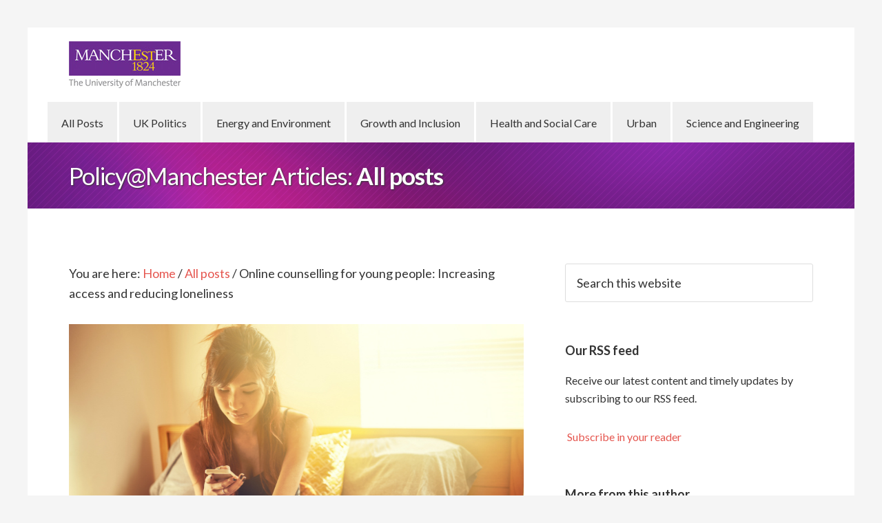

--- FILE ---
content_type: text/html; charset=UTF-8
request_url: https://blog.policy.manchester.ac.uk/posts/2019/02/online-counselling-for-young-people-increasing-access-and-reducing-loneliness/
body_size: 13069
content:
<!DOCTYPE html>
<html lang="en-GB" xmlns:fb="https://www.facebook.com/2008/fbml" xmlns:addthis="https://www.addthis.com/help/api-spec" >
<head >
<meta charset="UTF-8" />
<meta name="viewport" content="width=device-width, initial-scale=1" />
<title>Online counselling for young people: Increasing access and reducing loneliness</title>
<meta name='robots' content='max-image-preview:large' />
<link rel='dns-prefetch' href='//s7.addthis.com' />
<link rel='dns-prefetch' href='//stats.wp.com' />
<link rel='dns-prefetch' href='//fonts.googleapis.com' />
<link rel='dns-prefetch' href='//v0.wordpress.com' />
<link rel="alternate" type="application/rss+xml" title="Policy@Manchester Articles &raquo; Feed" href="https://blog.policy.manchester.ac.uk/feed/" />
<link rel="alternate" type="application/rss+xml" title="Policy@Manchester Articles &raquo; Comments Feed" href="https://blog.policy.manchester.ac.uk/comments/feed/" />
<link rel="canonical" href="https://blog.policy.manchester.ac.uk/posts/2019/02/online-counselling-for-young-people-increasing-access-and-reducing-loneliness/" />
		<!-- This site uses the Google Analytics by MonsterInsights plugin v9.11.1 - Using Analytics tracking - https://www.monsterinsights.com/ -->
							<script src="//www.googletagmanager.com/gtag/js?id=G-8D87J6EVYM"  data-cfasync="false" data-wpfc-render="false" type="text/javascript" async></script>
			<script data-cfasync="false" data-wpfc-render="false" type="text/javascript">
				var mi_version = '9.11.1';
				var mi_track_user = true;
				var mi_no_track_reason = '';
								var MonsterInsightsDefaultLocations = {"page_location":"https:\/\/blog.policy.manchester.ac.uk\/posts\/2019\/02\/online-counselling-for-young-people-increasing-access-and-reducing-loneliness\/"};
								if ( typeof MonsterInsightsPrivacyGuardFilter === 'function' ) {
					var MonsterInsightsLocations = (typeof MonsterInsightsExcludeQuery === 'object') ? MonsterInsightsPrivacyGuardFilter( MonsterInsightsExcludeQuery ) : MonsterInsightsPrivacyGuardFilter( MonsterInsightsDefaultLocations );
				} else {
					var MonsterInsightsLocations = (typeof MonsterInsightsExcludeQuery === 'object') ? MonsterInsightsExcludeQuery : MonsterInsightsDefaultLocations;
				}

								var disableStrs = [
										'ga-disable-G-8D87J6EVYM',
									];

				/* Function to detect opted out users */
				function __gtagTrackerIsOptedOut() {
					for (var index = 0; index < disableStrs.length; index++) {
						if (document.cookie.indexOf(disableStrs[index] + '=true') > -1) {
							return true;
						}
					}

					return false;
				}

				/* Disable tracking if the opt-out cookie exists. */
				if (__gtagTrackerIsOptedOut()) {
					for (var index = 0; index < disableStrs.length; index++) {
						window[disableStrs[index]] = true;
					}
				}

				/* Opt-out function */
				function __gtagTrackerOptout() {
					for (var index = 0; index < disableStrs.length; index++) {
						document.cookie = disableStrs[index] + '=true; expires=Thu, 31 Dec 2099 23:59:59 UTC; path=/';
						window[disableStrs[index]] = true;
					}
				}

				if ('undefined' === typeof gaOptout) {
					function gaOptout() {
						__gtagTrackerOptout();
					}
				}
								window.dataLayer = window.dataLayer || [];

				window.MonsterInsightsDualTracker = {
					helpers: {},
					trackers: {},
				};
				if (mi_track_user) {
					function __gtagDataLayer() {
						dataLayer.push(arguments);
					}

					function __gtagTracker(type, name, parameters) {
						if (!parameters) {
							parameters = {};
						}

						if (parameters.send_to) {
							__gtagDataLayer.apply(null, arguments);
							return;
						}

						if (type === 'event') {
														parameters.send_to = monsterinsights_frontend.v4_id;
							var hookName = name;
							if (typeof parameters['event_category'] !== 'undefined') {
								hookName = parameters['event_category'] + ':' + name;
							}

							if (typeof MonsterInsightsDualTracker.trackers[hookName] !== 'undefined') {
								MonsterInsightsDualTracker.trackers[hookName](parameters);
							} else {
								__gtagDataLayer('event', name, parameters);
							}
							
						} else {
							__gtagDataLayer.apply(null, arguments);
						}
					}

					__gtagTracker('js', new Date());
					__gtagTracker('set', {
						'developer_id.dZGIzZG': true,
											});
					if ( MonsterInsightsLocations.page_location ) {
						__gtagTracker('set', MonsterInsightsLocations);
					}
										__gtagTracker('config', 'G-8D87J6EVYM', {"forceSSL":"true"} );
										window.gtag = __gtagTracker;										(function () {
						/* https://developers.google.com/analytics/devguides/collection/analyticsjs/ */
						/* ga and __gaTracker compatibility shim. */
						var noopfn = function () {
							return null;
						};
						var newtracker = function () {
							return new Tracker();
						};
						var Tracker = function () {
							return null;
						};
						var p = Tracker.prototype;
						p.get = noopfn;
						p.set = noopfn;
						p.send = function () {
							var args = Array.prototype.slice.call(arguments);
							args.unshift('send');
							__gaTracker.apply(null, args);
						};
						var __gaTracker = function () {
							var len = arguments.length;
							if (len === 0) {
								return;
							}
							var f = arguments[len - 1];
							if (typeof f !== 'object' || f === null || typeof f.hitCallback !== 'function') {
								if ('send' === arguments[0]) {
									var hitConverted, hitObject = false, action;
									if ('event' === arguments[1]) {
										if ('undefined' !== typeof arguments[3]) {
											hitObject = {
												'eventAction': arguments[3],
												'eventCategory': arguments[2],
												'eventLabel': arguments[4],
												'value': arguments[5] ? arguments[5] : 1,
											}
										}
									}
									if ('pageview' === arguments[1]) {
										if ('undefined' !== typeof arguments[2]) {
											hitObject = {
												'eventAction': 'page_view',
												'page_path': arguments[2],
											}
										}
									}
									if (typeof arguments[2] === 'object') {
										hitObject = arguments[2];
									}
									if (typeof arguments[5] === 'object') {
										Object.assign(hitObject, arguments[5]);
									}
									if ('undefined' !== typeof arguments[1].hitType) {
										hitObject = arguments[1];
										if ('pageview' === hitObject.hitType) {
											hitObject.eventAction = 'page_view';
										}
									}
									if (hitObject) {
										action = 'timing' === arguments[1].hitType ? 'timing_complete' : hitObject.eventAction;
										hitConverted = mapArgs(hitObject);
										__gtagTracker('event', action, hitConverted);
									}
								}
								return;
							}

							function mapArgs(args) {
								var arg, hit = {};
								var gaMap = {
									'eventCategory': 'event_category',
									'eventAction': 'event_action',
									'eventLabel': 'event_label',
									'eventValue': 'event_value',
									'nonInteraction': 'non_interaction',
									'timingCategory': 'event_category',
									'timingVar': 'name',
									'timingValue': 'value',
									'timingLabel': 'event_label',
									'page': 'page_path',
									'location': 'page_location',
									'title': 'page_title',
									'referrer' : 'page_referrer',
								};
								for (arg in args) {
																		if (!(!args.hasOwnProperty(arg) || !gaMap.hasOwnProperty(arg))) {
										hit[gaMap[arg]] = args[arg];
									} else {
										hit[arg] = args[arg];
									}
								}
								return hit;
							}

							try {
								f.hitCallback();
							} catch (ex) {
							}
						};
						__gaTracker.create = newtracker;
						__gaTracker.getByName = newtracker;
						__gaTracker.getAll = function () {
							return [];
						};
						__gaTracker.remove = noopfn;
						__gaTracker.loaded = true;
						window['__gaTracker'] = __gaTracker;
					})();
									} else {
										console.log("");
					(function () {
						function __gtagTracker() {
							return null;
						}

						window['__gtagTracker'] = __gtagTracker;
						window['gtag'] = __gtagTracker;
					})();
									}
			</script>
							<!-- / Google Analytics by MonsterInsights -->
		<script type="text/javascript">
/* <![CDATA[ */
window._wpemojiSettings = {"baseUrl":"https:\/\/s.w.org\/images\/core\/emoji\/15.0.3\/72x72\/","ext":".png","svgUrl":"https:\/\/s.w.org\/images\/core\/emoji\/15.0.3\/svg\/","svgExt":".svg","source":{"concatemoji":"https:\/\/blog.policy.manchester.ac.uk\/wp-includes\/js\/wp-emoji-release.min.js?ver=b53a9077bc26adf1887aa8f92b795789"}};
/*! This file is auto-generated */
!function(i,n){var o,s,e;function c(e){try{var t={supportTests:e,timestamp:(new Date).valueOf()};sessionStorage.setItem(o,JSON.stringify(t))}catch(e){}}function p(e,t,n){e.clearRect(0,0,e.canvas.width,e.canvas.height),e.fillText(t,0,0);var t=new Uint32Array(e.getImageData(0,0,e.canvas.width,e.canvas.height).data),r=(e.clearRect(0,0,e.canvas.width,e.canvas.height),e.fillText(n,0,0),new Uint32Array(e.getImageData(0,0,e.canvas.width,e.canvas.height).data));return t.every(function(e,t){return e===r[t]})}function u(e,t,n){switch(t){case"flag":return n(e,"\ud83c\udff3\ufe0f\u200d\u26a7\ufe0f","\ud83c\udff3\ufe0f\u200b\u26a7\ufe0f")?!1:!n(e,"\ud83c\uddfa\ud83c\uddf3","\ud83c\uddfa\u200b\ud83c\uddf3")&&!n(e,"\ud83c\udff4\udb40\udc67\udb40\udc62\udb40\udc65\udb40\udc6e\udb40\udc67\udb40\udc7f","\ud83c\udff4\u200b\udb40\udc67\u200b\udb40\udc62\u200b\udb40\udc65\u200b\udb40\udc6e\u200b\udb40\udc67\u200b\udb40\udc7f");case"emoji":return!n(e,"\ud83d\udc26\u200d\u2b1b","\ud83d\udc26\u200b\u2b1b")}return!1}function f(e,t,n){var r="undefined"!=typeof WorkerGlobalScope&&self instanceof WorkerGlobalScope?new OffscreenCanvas(300,150):i.createElement("canvas"),a=r.getContext("2d",{willReadFrequently:!0}),o=(a.textBaseline="top",a.font="600 32px Arial",{});return e.forEach(function(e){o[e]=t(a,e,n)}),o}function t(e){var t=i.createElement("script");t.src=e,t.defer=!0,i.head.appendChild(t)}"undefined"!=typeof Promise&&(o="wpEmojiSettingsSupports",s=["flag","emoji"],n.supports={everything:!0,everythingExceptFlag:!0},e=new Promise(function(e){i.addEventListener("DOMContentLoaded",e,{once:!0})}),new Promise(function(t){var n=function(){try{var e=JSON.parse(sessionStorage.getItem(o));if("object"==typeof e&&"number"==typeof e.timestamp&&(new Date).valueOf()<e.timestamp+604800&&"object"==typeof e.supportTests)return e.supportTests}catch(e){}return null}();if(!n){if("undefined"!=typeof Worker&&"undefined"!=typeof OffscreenCanvas&&"undefined"!=typeof URL&&URL.createObjectURL&&"undefined"!=typeof Blob)try{var e="postMessage("+f.toString()+"("+[JSON.stringify(s),u.toString(),p.toString()].join(",")+"));",r=new Blob([e],{type:"text/javascript"}),a=new Worker(URL.createObjectURL(r),{name:"wpTestEmojiSupports"});return void(a.onmessage=function(e){c(n=e.data),a.terminate(),t(n)})}catch(e){}c(n=f(s,u,p))}t(n)}).then(function(e){for(var t in e)n.supports[t]=e[t],n.supports.everything=n.supports.everything&&n.supports[t],"flag"!==t&&(n.supports.everythingExceptFlag=n.supports.everythingExceptFlag&&n.supports[t]);n.supports.everythingExceptFlag=n.supports.everythingExceptFlag&&!n.supports.flag,n.DOMReady=!1,n.readyCallback=function(){n.DOMReady=!0}}).then(function(){return e}).then(function(){var e;n.supports.everything||(n.readyCallback(),(e=n.source||{}).concatemoji?t(e.concatemoji):e.wpemoji&&e.twemoji&&(t(e.twemoji),t(e.wpemoji)))}))}((window,document),window._wpemojiSettings);
/* ]]> */
</script>
<link rel='stylesheet' id='genesis-simple-share-plugin-css-group-css' href='https://blog.policy.manchester.ac.uk/wp-content/plugins/bwp-minify/min/?f=wp-content/plugins/genesis-simple-share/assets/css/share.min.css,wp-content/plugins/genesis-simple-share/assets/css/genericons.min.css,wp-content/themes/policy-blog2/style.css,wp-includes/css/dist/block-library/style.min.css,wp-includes/js/mediaelement/mediaelementplayer-legacy.min.css,wp-includes/js/mediaelement/wp-mediaelement.min.css,wp-content/plugins/captcha/css/front_end_style.css,wp-content/plugins/captcha/css/desktop_style.css,wp-content/plugins/wp-user-avatar/assets/css/frontend.min.css,wp-content/plugins/wp-user-avatar/assets/flatpickr/flatpickr.min.css' type='text/css' media='all' />
<link rel='stylesheet' id='dashicons-css' href='https://blog.policy.manchester.ac.uk/wp-includes/css/dashicons.min.css?ver=b53a9077bc26adf1887aa8f92b795789' type='text/css' media='all' />
<link rel='stylesheet' id='ppress-select2-group-css' href='https://blog.policy.manchester.ac.uk/wp-content/plugins/bwp-minify/min/?f=wp-content/plugins/wp-user-avatar/assets/select2/select2.min.css,wp-content/plugins/addthis/frontend/build/addthis_wordpress_public.min.css,wp-content/plugins/powerpack-addon-for-beaver-builder/assets/css/animate.min.css' type='text/css' media='all' />
<link rel='stylesheet' id='google-fonts-css' href='//fonts.googleapis.com/css?family=Lato%3A300%2C400%2C700&#038;ver=1.0.4' type='text/css' media='all' />
<script type="text/javascript" src="https://blog.policy.manchester.ac.uk/wp-includes/js/jquery/jquery.min.js?ver=3.7.1" id="jquery-core-js"></script>
<script type="text/javascript" src="https://blog.policy.manchester.ac.uk/wp-includes/js/jquery/jquery-migrate.min.js?ver=3.4.1" id="jquery-migrate-js"></script>
<script type='text/javascript' src='https://blog.policy.manchester.ac.uk/wp-content/plugins/bwp-minify/min/?f=wp-content/plugins/genesis-simple-share/assets/js/sharrre/jquery.sharrre.min.js,wp-content/plugins/genesis-simple-share/assets/js/waypoints.min.js,wp-content/plugins/google-analytics-for-wordpress/assets/js/frontend-gtag.min.js,wp-content/plugins/wp-user-avatar/assets/flatpickr/flatpickr.min.js,wp-content/plugins/wp-user-avatar/assets/select2/select2.min.js,wp-content/themes/policy-blog2/js/responsive-menu.js'></script>
<script type="text/javascript" src="https://blog.policy.manchester.ac.uk/wp-admin/admin-ajax.php?action=addthis_global_options_settings&amp;ver=b53a9077bc26adf1887aa8f92b795789" id="addthis_global_options-js"></script>
<script type="text/javascript" src="https://s7.addthis.com/js/300/addthis_widget.js?ver=b53a9077bc26adf1887aa8f92b795789#pubid=ra-52285d3617501455" id="addthis_widget-js"></script>
<link rel="https://api.w.org/" href="https://blog.policy.manchester.ac.uk/wp-json/" /><link rel="alternate" type="application/json" href="https://blog.policy.manchester.ac.uk/wp-json/wp/v2/posts/11186" /><link rel="EditURI" type="application/rsd+xml" title="RSD" href="https://blog.policy.manchester.ac.uk/xmlrpc.php?rsd" />
<link rel="alternate" type="application/json+oembed" href="https://blog.policy.manchester.ac.uk/wp-json/oembed/1.0/embed?url=https%3A%2F%2Fblog.policy.manchester.ac.uk%2Fposts%2F2019%2F02%2Fonline-counselling-for-young-people-increasing-access-and-reducing-loneliness%2F" />
<link rel="alternate" type="text/xml+oembed" href="https://blog.policy.manchester.ac.uk/wp-json/oembed/1.0/embed?url=https%3A%2F%2Fblog.policy.manchester.ac.uk%2Fposts%2F2019%2F02%2Fonline-counselling-for-young-people-increasing-access-and-reducing-loneliness%2F&#038;format=xml" />

<!-- Google Webmaster Tools plugin for WordPress -->
<meta name="google-site-verification" content="xfzWXtXVVJTTJbuR-DWwCo9rTCcYGIfL-mYDwqOOqCs" />
	<style>img#wpstats{display:none}</style>
		<link rel="icon" href="https://blog.policy.manchester.ac.uk/wp-content/themes/policy-blog2/images/favicon.ico" />
</head>
<body class="post-template-default single single-post postid-11186 single-format-standard fl-builder-lite-2-9-4-2 fl-no-js bb-njba header-image content-sidebar genesis-breadcrumbs-visible genesis-footer-widgets-visible" itemscope itemtype="https://schema.org/WebPage"><div class="site-container"><header class="site-header" itemscope itemtype="https://schema.org/WPHeader"><div class="wrap"><div class="title-area"><p class="site-title" itemprop="headline"><a href="https://blog.policy.manchester.ac.uk/">Policy@Manchester Articles</a></p><p class="site-description" itemprop="description">Expert insight, analysis and comment on key public policy issues</p></div><div class="widget-area header-widget-area"><section id="nav_menu-2" class="widget widget_nav_menu"><div class="widget-wrap"><nav class="nav-header" itemscope itemtype="https://schema.org/SiteNavigationElement"><ul id="menu-primary-nav" class="menu genesis-nav-menu"><li id="menu-item-171" class="menu-item menu-item-type-custom menu-item-object-custom menu-item-171"><a href="/" itemprop="url"><span itemprop="name">All Posts</span></a></li>
<li id="menu-item-8698" class="menu-item menu-item-type-taxonomy menu-item-object-category menu-item-8698"><a href="https://blog.policy.manchester.ac.uk/category/british_politics/" itemprop="url"><span itemprop="name">UK Politics</span></a></li>
<li id="menu-item-8699" class="menu-item menu-item-type-taxonomy menu-item-object-category menu-item-8699"><a href="https://blog.policy.manchester.ac.uk/category/energy_environment/" itemprop="url"><span itemprop="name">Energy and Environment</span></a></li>
<li id="menu-item-8700" class="menu-item menu-item-type-taxonomy menu-item-object-category menu-item-8700"><a href="https://blog.policy.manchester.ac.uk/category/growth_inclusion/" itemprop="url"><span itemprop="name">Growth and Inclusion</span></a></li>
<li id="menu-item-8701" class="menu-item menu-item-type-taxonomy menu-item-object-category menu-item-8701"><a href="https://blog.policy.manchester.ac.uk/category/health/" itemprop="url"><span itemprop="name">Health and Social Care</span></a></li>
<li id="menu-item-5363" class="menu-item menu-item-type-taxonomy menu-item-object-category menu-item-5363"><a href="https://blog.policy.manchester.ac.uk/category/urban/" itemprop="url"><span itemprop="name">Urban</span></a></li>
<li id="menu-item-9470" class="menu-item menu-item-type-taxonomy menu-item-object-category menu-item-9470"><a href="https://blog.policy.manchester.ac.uk/category/science_engineering/" itemprop="url"><span itemprop="name">Science and Engineering</span></a></li>
</ul></nav></div></section>
</div><section id="mk-page-introduce" class="intro-left no-subtitle"><div class="mk-grid"><div class="page-introduce-title">Policy@Manchester Articles: <span>All posts</span></div><div class="clearboth"></div></div></section></div></header><div class="site-inner"><div class="content-sidebar-wrap"><main class="content"><div class="breadcrumb" itemscope itemtype="https://schema.org/BreadcrumbList">You are here: <span class="breadcrumb-link-wrap" itemprop="itemListElement" itemscope itemtype="https://schema.org/ListItem"><a class="breadcrumb-link" href="https://blog.policy.manchester.ac.uk/" itemprop="item"><span class="breadcrumb-link-text-wrap" itemprop="name">Home</span></a><meta itemprop="position" content="1"></span> <span aria-label="breadcrumb separator">/</span> <span class="breadcrumb-link-wrap" itemprop="itemListElement" itemscope itemtype="https://schema.org/ListItem"><a class="breadcrumb-link" href="https://blog.policy.manchester.ac.uk/category/posts/" itemprop="item"><span class="breadcrumb-link-text-wrap" itemprop="name">All posts</span></a><meta itemprop="position" content="2"></span> <span aria-label="breadcrumb separator">/</span> Online counselling for young people: Increasing access and reducing loneliness</div><article class="post-11186 post type-post status-publish format-standard has-post-thumbnail category-posts category-digital-futures category-health-and-care tag-childrensmentalhealthweek tag-childrens-mental-health tag-cmhw tag-digital tag-digital-futures tag-health-and-care tag-loneliness tag-mie tag-online-counselling tag-world-mental-health-day tag-youth-mental-health entry" aria-label="Online counselling for young people: Increasing access and reducing loneliness" itemscope itemtype="https://schema.org/CreativeWork"><header class="entry-header">	<div class="post-thumbnail">
	  <img width="680" height="280" src="https://blog.policy.manchester.ac.uk/wp-content/uploads/2019/02/girl-on-phone680x280.jpg" class="attachment-post-topper size-post-topper wp-post-image" alt="" decoding="async" srcset="https://blog.policy.manchester.ac.uk/wp-content/uploads/2019/02/girl-on-phone680x280.jpg 680w, https://blog.policy.manchester.ac.uk/wp-content/uploads/2019/02/girl-on-phone680x280-300x124.jpg 300w" sizes="(max-width: 680px) 100vw, 680px" />	</div>

	<h1 class="entry-title" itemprop="headline">Online counselling for young people: Increasing access and reducing loneliness</h1>
<p class="entry-meta"><span class="avatars"><img width="70" height="70" src="https://blog.policy.manchester.ac.uk/wp-content/uploads/2017/02/Terry-Hanley-96x96.png" class="avatar avatar-70 photo wp-post-image" alt="" decoding="async" loading="lazy" srcset="https://blog.policy.manchester.ac.uk/wp-content/uploads/2017/02/Terry-Hanley-96x96.png 96w, https://blog.policy.manchester.ac.uk/wp-content/uploads/2017/02/Terry-Hanley-150x150.png 150w, https://blog.policy.manchester.ac.uk/wp-content/uploads/2017/02/Terry-Hanley-32x32.png 32w, https://blog.policy.manchester.ac.uk/wp-content/uploads/2017/02/Terry-Hanley-50x50.png 50w, https://blog.policy.manchester.ac.uk/wp-content/uploads/2017/02/Terry-Hanley-64x64.png 64w, https://blog.policy.manchester.ac.uk/wp-content/uploads/2017/02/Terry-Hanley-128x128.png 128w" sizes="(max-width: 70px) 100vw, 70px" /><img width="70" height="70" src="https://blog.policy.manchester.ac.uk/wp-content/uploads/2019/02/pam-qualter-96x96.jpg" class="avatar avatar-70 photo wp-post-image" alt="" decoding="async" loading="lazy" srcset="https://blog.policy.manchester.ac.uk/wp-content/uploads/2019/02/pam-qualter-96x96.jpg 96w, https://blog.policy.manchester.ac.uk/wp-content/uploads/2019/02/pam-qualter-150x150.jpg 150w, https://blog.policy.manchester.ac.uk/wp-content/uploads/2019/02/pam-qualter-32x32.jpg 32w, https://blog.policy.manchester.ac.uk/wp-content/uploads/2019/02/pam-qualter-50x50.jpg 50w, https://blog.policy.manchester.ac.uk/wp-content/uploads/2019/02/pam-qualter-64x64.jpg 64w, https://blog.policy.manchester.ac.uk/wp-content/uploads/2019/02/pam-qualter-128x128.jpg 128w" sizes="(max-width: 70px) 100vw, 70px" /></span> By <a href="https://blog.policy.manchester.ac.uk/author/terry-hanley/" title="Posts by Terry Hanley" class="author url fn" rel="author">Terry Hanley</a> and <a href="https://blog.policy.manchester.ac.uk/author/pamela-qualter/" title="Posts by Pamela Qualter" class="author url fn" rel="author">Pamela Qualter</a> <span class="entry-categories">Filed Under: <a href="https://blog.policy.manchester.ac.uk/category/posts/" rel="category tag">All posts</a>, <a href="https://blog.policy.manchester.ac.uk/category/digital-futures/" rel="category tag">Digital Futures</a>, <a href="https://blog.policy.manchester.ac.uk/category/health-and-care/" rel="category tag">Health and Care</a></span> Posted: <time class="entry-time" itemprop="datePublished" datetime="2019-02-06T09:43:26+00:00">February 6, 2019</time></p></header><div class="entry-content" itemprop="text"><div class="at-above-post addthis_tool" data-url="https://blog.policy.manchester.ac.uk/posts/2019/02/online-counselling-for-young-people-increasing-access-and-reducing-loneliness/"></div><p><strong>For over 15 years, staff based in the Manchester Institute of Education have been engaged in research exploring the development of online counselling services for young people. Here, Dr Terry Hanley and Professor Pamela Qualter discuss their research findings and make recommendations for the UK Government’s strategy for tackling loneliness.</strong></p>
<ul>
<li>Our research findings act as a counterbalance to some of the wholly negative reporting about the way that children and young people engage with technology.</li>
<li>There are a variety of reasons that young people prefer using online counselling services.</li>
<li>It is important that policy makers view online services as an essential part of the future counselling and mental health infrastructure.</li>
</ul>
<p>Our research has ranged from <a href="https://www.research.manchester.ac.uk/portal/en/publications/developing-youth-friendly-online-counselling-services-in-the-united-kingdom-a-small-scale-investigation-into-the-views-of-practitioners(32f3bb09-7bf9-4522-a160-ef0cc2deaf4a).html">supporting the growth of ethically minded services at the time when such services were emerging</a> to <a href="http://blog.policy.manchester.ac.uk/posts/2017/02/youngpeople-socialmedia/">contributing to recent select committee consultations focusing upon the impact of screen use and social media on young people’s health</a> . Along the way we have worked with core service providers, such as Kooth and the NSPCC, to explore the ways in which individuals engage with services. Importantly, the findings of our work typically act as a counterbalance to some of the wholly negative reporting about the way that children and young people engage with technology.</p>
<p><strong>What is online counselling?</strong></p>
<p>Online counselling can take on many forms. It can be text-based, use videoconferencing technologies like Skype, and include programmes in which individuals interact as avatars (online constructions of themselves) – we won’t even consider getting into discussions of more immersive technologies here! Despite the variety of methods available, the most commonly used approach for young people still appears to be text-based methods that use asynchronous communication (like email) or synchronous communication (real-time chat) systems. <a href="https://xenzone.com/kooth/">Kooth</a>, an online service that includes asynchronous and synchronous support receives 1500 logins a day and exchanges 300,000 messages with young people in a year period. This is a phenomenal amount of support being sought by young people and offered by Kooth.</p>
<p>But why is online counselling proving so popular? Below we talk about two major strands of our work. There is the potential that online counselling can increase access to services for young people and for it to support people in connecting with others.</p>
<p><strong>Increasing access</strong></p>
<p>The major benefit of online support that comes through loud and clear is that it can <a href="https://journals.sagepub.com/doi/pdf/10.1177/0017896917704675">help to increase access to services</a>. In a recent book chapter focusing on technological advances in therapeutic work with young people, we listed the following reasons why individuals might approach an online counselling service. They included that individuals may:</p>
<ul>
<li>have concerns, or fears, about approaching a face-to-face counselling service</li>
<li>live in an area where they are unable to get to a face-to-face counselling service</li>
<li>have a physical disability which makes it difficult/impossible for them to get to a face-to-face counselling service</li>
<li>have other commitments/time limits that mean they wouldn&#8217;t ordinarily seek counselling</li>
<li>prefer chatting online.</li>
</ul>
<p>For some professionals, the idea of compromising face-to-face conventions can be seen as sacrilege, but for young people the difficulty of accessing face-to-face services should not be underestimated either. When <a href="https://www.tandfonline.com/doi/pdf/10.1080/14733145.2011.560273?needAccess=true">interviewed about such services</a>, one young person noted:</p>
<p>&nbsp;</p>
<p style="text-align: left;">jellykid3: oh yea part my life would never been discussed if was not for online work</p>
<p style="text-align: left;">jellykid3: words you can’t always say face-face to people</p>
<p>&nbsp;</p>
<p>Further, when <a href="https://www.cambridge.org/core/services/aop-cambridge-core/content/view/777AC6513390552DD8710F15164EF128/S2055636516000203a.pdf/comparing_online_and_facetoface_student_counselling_what_therapeutic_goals_are_identified_and_what_are_the_implications_for_educational_providers.pdf">comparing the therapeutic goals that individuals set in online and face-to-face therapy there appeared to be tangible differences</a>. For instance, setting goals related to improving intimate relationships appeared to be more commonplace online and individuals also used web-based support as a means to accessing other forms of support – a form of psychological triage. With this in mind, we therefore highlight the need for policy makers to view online services as an essential part of the future infrastructure and for professionals to be involved in meeting this need.</p>
<p><strong>Reducing loneliness</strong></p>
<p>There is evidence that <a href="https://www.thelancet.com/action/showPdf?pii=S0140-6736%2818%2930142-9">loneliness is becoming an increasing issue in Western societies</a>. In the UK, <a href="https://www.ons.gov.uk/peoplepopulationandcommunity/wellbeing/articles/childrensandyoungpeoplesexperiencesofloneliness/2018">recent ONS reports show that many young people report feelings of loneliness</a>, but how do we mitigate against loneliness or find sources of support during those lonely times? Might online counselling services be an option?</p>
<p>There are few academic studies offering solutions to loneliness, but where evidence has been gathered, <a href="https://journals.sagepub.com/doi/10.1177/1745691615568999">addressing maladaptive cognitions, via counselling, has been shown to be the most effective intervention for those experiencing prolonged loneliness</a>. In the recent <a href="https://www.bbc.co.uk/programmes/articles/2yzhfv4DvqVp5nZyxBD8G23/who-feels-lonely-the-results-of-the-world-s-largest-loneliness-study">BBC Loneliness Experiment</a>, the largest study of loneliness in the world, people were asked how they had overcome loneliness. Even for transitory loneliness, being able to talk to someone removed from the situation was a preferred option for people; counselling also provided opportunities for guided reflection. Online counselling, then, has the potential to support those suffering from loneliness.</p>
<p>In 2017-2018, Childline provided <a href="https://learning.nspcc.org.uk/research-resources/childline-annual-review/?_ga=2.103831427.201632808.1548334573-731960316.1548334573">278,440 counselling sessions, with 73% of those provided online</a>. They reported a 14% rise in counselling sessions for loneliness.  Offered support and guidance through counselling, children and young people were able to manage feelings of loneliness and think of alternative strategies for dealing with their loneliness – Lucy’s story detailed in <a href="https://www.actionforchildren.org.uk/media/9724/action_for_children_it_starts_with_hello_report__november_2017_lowres.pdf">This Action for Children document</a> shows how a ChildLine counsellor got her to think about the causes of her loneliness and ways to overcome it. That empowered her to change her behaviour and reduced her feelings of loneliness.</p>
<p>Despite the popularity of online counselling, particularly for young people, and the fact that it is likely to help people reporting loneliness, as an intervention approach it is missing from the <a href="https://assets.publishing.service.gov.uk/government/uploads/system/uploads/attachment_data/file/750909/6.4882_DCMS_Loneliness_Strategy_web_Update.pdf">UK Government’s strategy for tackling loneliness</a>.  In that report, the UK Government notes the importance of embracing digital technology in order to militate against loneliness, but discusses digital technology only in a physical sense; digital advancement in the form of online counselling should be considered a valuable tool to help those stuck in loneliness and looking for ways out of it.</p>
<p><strong>So what should the future have in store?</strong></p>
<p><a href="http://blog.policy.manchester.ac.uk/posts/2018/02/transforming-children-and-young-peoples-mental-health-services-taking-one-step-forward-and-two-steps-back/">During a time when the mental health provision of young people is supposedly being ‘transformed’</a> so that it is fit for the future, it is vitally important that we do not just consider face-to-face services as the only option. Without doubt, the pendulum should not swing too far the other way – online services will certainly not be for everyone – but choice does matter. Our research highlights that, with this in mind, online counselling is one very powerful means of using technology to good effect. It can increase access to valuable mental health services and will help those who are suffering from loneliness.</p>
<p>&nbsp;</p>
<div class="share-after share-filled share-medium" id="share-after-11186"><div class="twitter" id="twitter-after-11186" data-url="https://blog.policy.manchester.ac.uk/posts/2019/02/online-counselling-for-young-people-increasing-access-and-reducing-loneliness/" data-urlalt="https://wp.me/p3X6Wu-2Uq" data-text="Online counselling for young people: Increasing access and reducing loneliness" data-title="Share" data-reader="Share this" data-count="%s Shares"></div><div class="facebook" id="facebook-after-11186" data-url="https://blog.policy.manchester.ac.uk/posts/2019/02/online-counselling-for-young-people-increasing-access-and-reducing-loneliness/" data-urlalt="https://wp.me/p3X6Wu-2Uq" data-text="Online counselling for young people: Increasing access and reducing loneliness" data-title="Share" data-reader="Share on Facebook" data-count="%s shares on Facebook"></div><div class="linkedin" id="linkedin-after-11186" data-url="https://blog.policy.manchester.ac.uk/posts/2019/02/online-counselling-for-young-people-increasing-access-and-reducing-loneliness/" data-urlalt="https://wp.me/p3X6Wu-2Uq" data-text="Online counselling for young people: Increasing access and reducing loneliness" data-title="Share" data-reader="Share on LinkedIn" data-count="%s shares on LinkedIn"></div><div class="googlePlus" id="googleplus-after-11186" data-url="https://blog.policy.manchester.ac.uk/posts/2019/02/online-counselling-for-young-people-increasing-access-and-reducing-loneliness/" data-urlalt="https://wp.me/p3X6Wu-2Uq" data-text="Online counselling for young people: Increasing access and reducing loneliness" data-title="Share" data-reader="Share on Google Plus" data-count="%s shares on Google Plus"></div><div class="pinterest" id="pinterest-after-11186" data-url="https://blog.policy.manchester.ac.uk/posts/2019/02/online-counselling-for-young-people-increasing-access-and-reducing-loneliness/" data-urlalt="https://wp.me/p3X6Wu-2Uq" data-text="Online counselling for young people: Increasing access and reducing loneliness" data-title="Pin" data-reader="Pin this" data-count="%s Pins"></div></div>
			<script type='text/javascript'>
				jQuery(document).ready(function($) {
					$('#twitter-after-11186').sharrre({
										  share: {
										    twitter: true
										  },
										  urlCurl: 'https://blog.policy.manchester.ac.uk/wp-content/plugins/genesis-simple-share/assets/js/sharrre/sharrre.php',
										  enableHover: false,
										  enableTracking: true,
										  
										  buttons: {  twitter: { via: 'UoMPolicy' } },
										  click: function(api, options){
										    api.simulateClick();
										    api.openPopup('twitter');
										  }
										});
$('#facebook-after-11186').sharrre({
										  share: {
										    facebook: true
										  },
										  urlCurl: 'https://blog.policy.manchester.ac.uk/wp-content/plugins/genesis-simple-share/assets/js/sharrre/sharrre.php',
										  enableHover: false,
										  enableTracking: true,
										  disableCount: true,
										  buttons: {  },
										  click: function(api, options){
										    api.simulateClick();
										    api.openPopup('facebook');
										  }
										});
$('#linkedin-after-11186').sharrre({
										  share: {
										    linkedin: true
										  },
										  urlCurl: 'https://blog.policy.manchester.ac.uk/wp-content/plugins/genesis-simple-share/assets/js/sharrre/sharrre.php',
										  enableHover: false,
										  enableTracking: true,
										  
										  buttons: {  },
										  click: function(api, options){
										    api.simulateClick();
										    api.openPopup('linkedin');
										  }
										});
$('#googleplus-after-11186').sharrre({
										  share: {
										    googlePlus: true
										  },
										  urlCurl: 'https://blog.policy.manchester.ac.uk/wp-content/plugins/genesis-simple-share/assets/js/sharrre/sharrre.php',
										  enableHover: false,
										  enableTracking: true,
										  
										  buttons: {  },
										  click: function(api, options){
										    api.simulateClick();
										    api.openPopup('googlePlus');
										  }
										});
$('#pinterest-after-11186').sharrre({
										  share: {
										    pinterest: true
										  },
										  urlCurl: 'https://blog.policy.manchester.ac.uk/wp-content/plugins/genesis-simple-share/assets/js/sharrre/sharrre.php',
										  enableHover: false,
										  enableTracking: true,
										  
										  buttons: {  pinterest: { media: 'https://blog.policy.manchester.ac.uk/wp-content/uploads/2019/02/girl-on-phone680x280.jpg', description: 'Online counselling for young people: Increasing access and reducing loneliness' } },
										  click: function(api, options){
										    api.simulateClick();
										    api.openPopup('pinterest');
										  }
										});

				});
		</script><!-- AddThis Advanced Settings above via filter on the_content --><!-- AddThis Advanced Settings below via filter on the_content --><!-- AddThis Advanced Settings generic via filter on the_content --><!-- AddThis Share Buttons above via filter on the_content --><!-- AddThis Share Buttons below via filter on the_content --><div class="at-below-post addthis_tool" data-url="https://blog.policy.manchester.ac.uk/posts/2019/02/online-counselling-for-young-people-increasing-access-and-reducing-loneliness/"></div><!-- AddThis Share Buttons generic via filter on the_content --></div><footer class="entry-footer"><p class="entry-meta"><span class="entry-tags">Tagged With: <a href="https://blog.policy.manchester.ac.uk/tag/childrensmentalhealthweek/" rel="tag">#ChildrensMentalHealthWeek</a>, <a href="https://blog.policy.manchester.ac.uk/tag/childrens-mental-health/" rel="tag">children's mental health</a>, <a href="https://blog.policy.manchester.ac.uk/tag/cmhw/" rel="tag">CMHW</a>, <a href="https://blog.policy.manchester.ac.uk/tag/digital/" rel="tag">digital</a>, <a href="https://blog.policy.manchester.ac.uk/tag/digital-futures/" rel="tag">Digital Futures</a>, <a href="https://blog.policy.manchester.ac.uk/tag/health-and-care/" rel="tag">Health and Care</a>, <a href="https://blog.policy.manchester.ac.uk/tag/loneliness/" rel="tag">loneliness</a>, <a href="https://blog.policy.manchester.ac.uk/tag/mie/" rel="tag">MIE</a>, <a href="https://blog.policy.manchester.ac.uk/tag/online-counselling/" rel="tag">online counselling</a>, <a href="https://blog.policy.manchester.ac.uk/tag/world-mental-health-day/" rel="tag">World Mental Health Day</a>, <a href="https://blog.policy.manchester.ac.uk/tag/youth-mental-health/" rel="tag">Youth mental health</a></span></p></footer></article><section class="author-box" itemprop="author" itemscope itemtype="https://schema.org/Person"><img width="160" height="146" src="https://blog.policy.manchester.ac.uk/wp-content/uploads/2017/02/Terry-Hanley.png" class="avatar avatar-160 photo wp-post-image" alt="" decoding="async" loading="lazy" srcset="https://blog.policy.manchester.ac.uk/wp-content/uploads/2017/02/Terry-Hanley.png 307w, https://blog.policy.manchester.ac.uk/wp-content/uploads/2017/02/Terry-Hanley-300x274.png 300w" sizes="(max-width: 160px) 100vw, 160px" /><h1 class="author-box-title">About <span itemprop="name">Terry Hanley</span></h1><div class="author-box-content" itemprop="description"><p>Dr Terry Hanley is the Interim Director of Social Responsibility for the School of Environment, Education and Development (SEED) and the Programme Director of the Doctorate in Counselling Psychology within the Manchester Institute of Education. He is co-editor of ‘The SAGE Handbook of Counselling and Psychotherapy’ and regularly presents at national and international conferences on therapeutic issues relevant to children and young people. He currently volunteers as a Football Therapist with the charity ‘Freedom from Torture’ in Manchester.</p>
</div></section><section class="author-box" itemprop="author" itemscope itemtype="https://schema.org/Person"><img width="120" height="160" src="https://blog.policy.manchester.ac.uk/wp-content/uploads/2019/02/pam-qualter.jpg" class="avatar avatar-160 photo wp-post-image" alt="" decoding="async" loading="lazy" srcset="https://blog.policy.manchester.ac.uk/wp-content/uploads/2019/02/pam-qualter.jpg 649w, https://blog.policy.manchester.ac.uk/wp-content/uploads/2019/02/pam-qualter-225x300.jpg 225w" sizes="(max-width: 120px) 100vw, 120px" /><h1 class="author-box-title">About <span itemprop="name">Pamela Qualter</span></h1><div class="author-box-content" itemprop="description"><p>Pamela Qualter is Professor of Psychology for Education at The University of Manchester. Her research explores child and adolescent peer relationships, including their experiences of loneliness and its impact on mental and physical health and social functioning. </p>
</div></section></main><aside class="sidebar sidebar-primary widget-area" role="complementary" aria-label="Primary Sidebar" itemscope itemtype="https://schema.org/WPSideBar"><section id="search-5" class="widget widget_search"><div class="widget-wrap"><form class="search-form" method="get" action="https://blog.policy.manchester.ac.uk/" role="search" itemprop="potentialAction" itemscope itemtype="https://schema.org/SearchAction"><input class="search-form-input" type="search" name="s" id="searchform-1" placeholder="Search this website" itemprop="query-input"><input class="search-form-submit" type="submit" value="Search"><meta content="https://blog.policy.manchester.ac.uk/?s={s}" itemprop="target"></form></div></section>
<section id="text-14" class="widget widget_text"><div class="widget-wrap">			<div class="textwidget"></div>
		</div></section>
<section id="text-7" class="widget widget_text"><div class="widget-wrap"><h4 class="widget-title widgettitle">Our RSS feed</h4>
			<div class="textwidget"><p>Receive our latest content and timely updates by subscribing to our RSS feed.</p>
<p><a href="http://feeds.feedburner.com/ManchesterPolicyBlogs" rel="alternate" type="application/rss+xml"><img src="//feedburner.google.com/fb/images/pub/feed-icon16x16.png" alt="" style="vertical-align:middle;border:0"/></a>&nbsp;<a href="http://feeds.feedburner.com/ManchesterPolicyBlogs" rel="alternate" type="application/rss+xml">Subscribe in your reader</a></p></div>
		</div></section>
<section id="text-6" class="widget widget_text"><div class="widget-wrap"><h4 class="widget-title widgettitle">More from this author</h4>
			<div class="textwidget"><ul class="latestbyauthor"><li><a href="https://blog.policy.manchester.ac.uk/energy_environment/2019/04/how-policy-instrument-choice-will-shape-attitudes-to-negative-emissions/" title="How policy instrument choice will shape attitudes to negative emissions">How policy instrument choice will shape attitudes to negative emissions</a></li></ul></div>
		</div></section>
</aside></div></div><div class="footer-widgets"><div class="wrap"><div class="widget-area footer-widgets-1 footer-widget-area"><section id="text-15" class="widget widget_text"><div class="widget-wrap"><h4 class="widget-title widgettitle">Become a contributor</h4>
			<div class="textwidget"><p>Would you like to write for us on a public policy issue? <a href="https://www.policy.manchester.ac.uk/about-us/our-people/">Get in touch</a> with a member of the team, ask for our editorial guidelines, or access our <a href="https://www.policy.manchester.ac.uk/about-us/training/">online training toolkit</a> (UoM login required).</p>
</div>
		</div></section>
</div><div class="widget-area footer-widgets-2 footer-widget-area"><section id="text-3" class="widget widget_text"><div class="widget-wrap"><h4 class="widget-title widgettitle">Disclaimer</h4>
			<div class="textwidget"><p>Articles give the views of the author, and are not necessarily those of The University of Manchester.</p>
</div>
		</div></section>
</div><div class="widget-area footer-widgets-3 footer-widget-area"><section id="text-4" class="widget widget_text"><div class="widget-wrap"><h4 class="widget-title widgettitle">Policy@Manchester</h4>
			<div class="textwidget">Manchester Policy Articles is an initiative from Policy@Manchester.
<a href="http://www.policy.manchester.ac.uk/"  class="right">Visit our web site to find out more</a></div>
		</div></section>
</div><div class="widget-area footer-widgets-4 footer-widget-area"><section id="text-5" class="widget widget_text"><div class="widget-wrap"><h4 class="widget-title widgettitle">Contact Us</h4>
			<div class="textwidget"><span class="abbrv"></span><a href="mailto:policy@manchester.ac.uk">policy@manchester.ac.uk</a><br/>
<span class="abbrv">t: </span> +44 (0) 161 275 3038<br/>
<address>
The University of Manchester, Oxford Road, Manchester M13 9PL, UK
</address></div>
		</div></section>
</div></div></div><footer class="site-footer" itemscope itemtype="https://schema.org/WPFooter"><div class="wrap"><p>Copyright &#x000A9;&nbsp;2026 · <a href="http://blog.policy.manchester.ac.uk">Policy Blog 2</a> on <a href="https://www.studiopress.com/">Genesis Framework</a> · <a href="https://wordpress.org/">WordPress</a> · <a href="https://blog.policy.manchester.ac.uk/wp-login.php">Log in</a></p></div></footer></div><script type="text/javascript" id="ppress-frontend-script-js-extra">
/* <![CDATA[ */
var pp_ajax_form = {"ajaxurl":"https:\/\/blog.policy.manchester.ac.uk\/wp-admin\/admin-ajax.php","confirm_delete":"Are you sure?","deleting_text":"Deleting...","deleting_error":"An error occurred. Please try again.","nonce":"2948f8d922","disable_ajax_form":"false","is_checkout":"0","is_checkout_tax_enabled":"0","is_checkout_autoscroll_enabled":"true"};
/* ]]> */
</script>
<script type='text/javascript' src='https://blog.policy.manchester.ac.uk/wp-content/plugins/bwp-minify/min/?f=wp-content/plugins/wp-user-avatar/assets/js/frontend.min.js,wp-content/plugins/jetpack/_inc/build/widgets/milestone/milestone.min.js'></script>
<script type="text/javascript" src="https://stats.wp.com/e-202603.js" id="jetpack-stats-js" data-wp-strategy="defer"></script>
<script type="text/javascript" id="jetpack-stats-js-after">
/* <![CDATA[ */
_stq = window._stq || [];
_stq.push([ "view", JSON.parse("{\"v\":\"ext\",\"blog\":\"58417050\",\"post\":\"11186\",\"tz\":\"0\",\"srv\":\"blog.policy.manchester.ac.uk\",\"j\":\"1:14.0\"}") ]);
_stq.push([ "clickTrackerInit", "58417050", "11186" ]);
/* ]]> */
</script>
</body></html>
